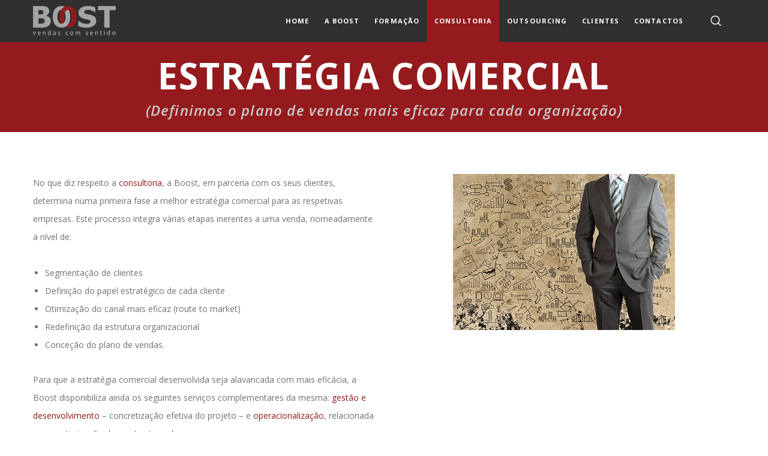

--- FILE ---
content_type: text/html; charset=utf-8
request_url: https://www.google.com/recaptcha/api2/anchor?ar=1&k=6Ld8apkUAAAAAPRGjqg_qKXrREhwGLn5VuL9BGOj&co=aHR0cHM6Ly93d3cuYm9vc3R2ZW5kYXMucHQ6NDQz&hl=en&v=PoyoqOPhxBO7pBk68S4YbpHZ&size=invisible&anchor-ms=20000&execute-ms=30000&cb=jhz3f527dx4d
body_size: 48806
content:
<!DOCTYPE HTML><html dir="ltr" lang="en"><head><meta http-equiv="Content-Type" content="text/html; charset=UTF-8">
<meta http-equiv="X-UA-Compatible" content="IE=edge">
<title>reCAPTCHA</title>
<style type="text/css">
/* cyrillic-ext */
@font-face {
  font-family: 'Roboto';
  font-style: normal;
  font-weight: 400;
  font-stretch: 100%;
  src: url(//fonts.gstatic.com/s/roboto/v48/KFO7CnqEu92Fr1ME7kSn66aGLdTylUAMa3GUBHMdazTgWw.woff2) format('woff2');
  unicode-range: U+0460-052F, U+1C80-1C8A, U+20B4, U+2DE0-2DFF, U+A640-A69F, U+FE2E-FE2F;
}
/* cyrillic */
@font-face {
  font-family: 'Roboto';
  font-style: normal;
  font-weight: 400;
  font-stretch: 100%;
  src: url(//fonts.gstatic.com/s/roboto/v48/KFO7CnqEu92Fr1ME7kSn66aGLdTylUAMa3iUBHMdazTgWw.woff2) format('woff2');
  unicode-range: U+0301, U+0400-045F, U+0490-0491, U+04B0-04B1, U+2116;
}
/* greek-ext */
@font-face {
  font-family: 'Roboto';
  font-style: normal;
  font-weight: 400;
  font-stretch: 100%;
  src: url(//fonts.gstatic.com/s/roboto/v48/KFO7CnqEu92Fr1ME7kSn66aGLdTylUAMa3CUBHMdazTgWw.woff2) format('woff2');
  unicode-range: U+1F00-1FFF;
}
/* greek */
@font-face {
  font-family: 'Roboto';
  font-style: normal;
  font-weight: 400;
  font-stretch: 100%;
  src: url(//fonts.gstatic.com/s/roboto/v48/KFO7CnqEu92Fr1ME7kSn66aGLdTylUAMa3-UBHMdazTgWw.woff2) format('woff2');
  unicode-range: U+0370-0377, U+037A-037F, U+0384-038A, U+038C, U+038E-03A1, U+03A3-03FF;
}
/* math */
@font-face {
  font-family: 'Roboto';
  font-style: normal;
  font-weight: 400;
  font-stretch: 100%;
  src: url(//fonts.gstatic.com/s/roboto/v48/KFO7CnqEu92Fr1ME7kSn66aGLdTylUAMawCUBHMdazTgWw.woff2) format('woff2');
  unicode-range: U+0302-0303, U+0305, U+0307-0308, U+0310, U+0312, U+0315, U+031A, U+0326-0327, U+032C, U+032F-0330, U+0332-0333, U+0338, U+033A, U+0346, U+034D, U+0391-03A1, U+03A3-03A9, U+03B1-03C9, U+03D1, U+03D5-03D6, U+03F0-03F1, U+03F4-03F5, U+2016-2017, U+2034-2038, U+203C, U+2040, U+2043, U+2047, U+2050, U+2057, U+205F, U+2070-2071, U+2074-208E, U+2090-209C, U+20D0-20DC, U+20E1, U+20E5-20EF, U+2100-2112, U+2114-2115, U+2117-2121, U+2123-214F, U+2190, U+2192, U+2194-21AE, U+21B0-21E5, U+21F1-21F2, U+21F4-2211, U+2213-2214, U+2216-22FF, U+2308-230B, U+2310, U+2319, U+231C-2321, U+2336-237A, U+237C, U+2395, U+239B-23B7, U+23D0, U+23DC-23E1, U+2474-2475, U+25AF, U+25B3, U+25B7, U+25BD, U+25C1, U+25CA, U+25CC, U+25FB, U+266D-266F, U+27C0-27FF, U+2900-2AFF, U+2B0E-2B11, U+2B30-2B4C, U+2BFE, U+3030, U+FF5B, U+FF5D, U+1D400-1D7FF, U+1EE00-1EEFF;
}
/* symbols */
@font-face {
  font-family: 'Roboto';
  font-style: normal;
  font-weight: 400;
  font-stretch: 100%;
  src: url(//fonts.gstatic.com/s/roboto/v48/KFO7CnqEu92Fr1ME7kSn66aGLdTylUAMaxKUBHMdazTgWw.woff2) format('woff2');
  unicode-range: U+0001-000C, U+000E-001F, U+007F-009F, U+20DD-20E0, U+20E2-20E4, U+2150-218F, U+2190, U+2192, U+2194-2199, U+21AF, U+21E6-21F0, U+21F3, U+2218-2219, U+2299, U+22C4-22C6, U+2300-243F, U+2440-244A, U+2460-24FF, U+25A0-27BF, U+2800-28FF, U+2921-2922, U+2981, U+29BF, U+29EB, U+2B00-2BFF, U+4DC0-4DFF, U+FFF9-FFFB, U+10140-1018E, U+10190-1019C, U+101A0, U+101D0-101FD, U+102E0-102FB, U+10E60-10E7E, U+1D2C0-1D2D3, U+1D2E0-1D37F, U+1F000-1F0FF, U+1F100-1F1AD, U+1F1E6-1F1FF, U+1F30D-1F30F, U+1F315, U+1F31C, U+1F31E, U+1F320-1F32C, U+1F336, U+1F378, U+1F37D, U+1F382, U+1F393-1F39F, U+1F3A7-1F3A8, U+1F3AC-1F3AF, U+1F3C2, U+1F3C4-1F3C6, U+1F3CA-1F3CE, U+1F3D4-1F3E0, U+1F3ED, U+1F3F1-1F3F3, U+1F3F5-1F3F7, U+1F408, U+1F415, U+1F41F, U+1F426, U+1F43F, U+1F441-1F442, U+1F444, U+1F446-1F449, U+1F44C-1F44E, U+1F453, U+1F46A, U+1F47D, U+1F4A3, U+1F4B0, U+1F4B3, U+1F4B9, U+1F4BB, U+1F4BF, U+1F4C8-1F4CB, U+1F4D6, U+1F4DA, U+1F4DF, U+1F4E3-1F4E6, U+1F4EA-1F4ED, U+1F4F7, U+1F4F9-1F4FB, U+1F4FD-1F4FE, U+1F503, U+1F507-1F50B, U+1F50D, U+1F512-1F513, U+1F53E-1F54A, U+1F54F-1F5FA, U+1F610, U+1F650-1F67F, U+1F687, U+1F68D, U+1F691, U+1F694, U+1F698, U+1F6AD, U+1F6B2, U+1F6B9-1F6BA, U+1F6BC, U+1F6C6-1F6CF, U+1F6D3-1F6D7, U+1F6E0-1F6EA, U+1F6F0-1F6F3, U+1F6F7-1F6FC, U+1F700-1F7FF, U+1F800-1F80B, U+1F810-1F847, U+1F850-1F859, U+1F860-1F887, U+1F890-1F8AD, U+1F8B0-1F8BB, U+1F8C0-1F8C1, U+1F900-1F90B, U+1F93B, U+1F946, U+1F984, U+1F996, U+1F9E9, U+1FA00-1FA6F, U+1FA70-1FA7C, U+1FA80-1FA89, U+1FA8F-1FAC6, U+1FACE-1FADC, U+1FADF-1FAE9, U+1FAF0-1FAF8, U+1FB00-1FBFF;
}
/* vietnamese */
@font-face {
  font-family: 'Roboto';
  font-style: normal;
  font-weight: 400;
  font-stretch: 100%;
  src: url(//fonts.gstatic.com/s/roboto/v48/KFO7CnqEu92Fr1ME7kSn66aGLdTylUAMa3OUBHMdazTgWw.woff2) format('woff2');
  unicode-range: U+0102-0103, U+0110-0111, U+0128-0129, U+0168-0169, U+01A0-01A1, U+01AF-01B0, U+0300-0301, U+0303-0304, U+0308-0309, U+0323, U+0329, U+1EA0-1EF9, U+20AB;
}
/* latin-ext */
@font-face {
  font-family: 'Roboto';
  font-style: normal;
  font-weight: 400;
  font-stretch: 100%;
  src: url(//fonts.gstatic.com/s/roboto/v48/KFO7CnqEu92Fr1ME7kSn66aGLdTylUAMa3KUBHMdazTgWw.woff2) format('woff2');
  unicode-range: U+0100-02BA, U+02BD-02C5, U+02C7-02CC, U+02CE-02D7, U+02DD-02FF, U+0304, U+0308, U+0329, U+1D00-1DBF, U+1E00-1E9F, U+1EF2-1EFF, U+2020, U+20A0-20AB, U+20AD-20C0, U+2113, U+2C60-2C7F, U+A720-A7FF;
}
/* latin */
@font-face {
  font-family: 'Roboto';
  font-style: normal;
  font-weight: 400;
  font-stretch: 100%;
  src: url(//fonts.gstatic.com/s/roboto/v48/KFO7CnqEu92Fr1ME7kSn66aGLdTylUAMa3yUBHMdazQ.woff2) format('woff2');
  unicode-range: U+0000-00FF, U+0131, U+0152-0153, U+02BB-02BC, U+02C6, U+02DA, U+02DC, U+0304, U+0308, U+0329, U+2000-206F, U+20AC, U+2122, U+2191, U+2193, U+2212, U+2215, U+FEFF, U+FFFD;
}
/* cyrillic-ext */
@font-face {
  font-family: 'Roboto';
  font-style: normal;
  font-weight: 500;
  font-stretch: 100%;
  src: url(//fonts.gstatic.com/s/roboto/v48/KFO7CnqEu92Fr1ME7kSn66aGLdTylUAMa3GUBHMdazTgWw.woff2) format('woff2');
  unicode-range: U+0460-052F, U+1C80-1C8A, U+20B4, U+2DE0-2DFF, U+A640-A69F, U+FE2E-FE2F;
}
/* cyrillic */
@font-face {
  font-family: 'Roboto';
  font-style: normal;
  font-weight: 500;
  font-stretch: 100%;
  src: url(//fonts.gstatic.com/s/roboto/v48/KFO7CnqEu92Fr1ME7kSn66aGLdTylUAMa3iUBHMdazTgWw.woff2) format('woff2');
  unicode-range: U+0301, U+0400-045F, U+0490-0491, U+04B0-04B1, U+2116;
}
/* greek-ext */
@font-face {
  font-family: 'Roboto';
  font-style: normal;
  font-weight: 500;
  font-stretch: 100%;
  src: url(//fonts.gstatic.com/s/roboto/v48/KFO7CnqEu92Fr1ME7kSn66aGLdTylUAMa3CUBHMdazTgWw.woff2) format('woff2');
  unicode-range: U+1F00-1FFF;
}
/* greek */
@font-face {
  font-family: 'Roboto';
  font-style: normal;
  font-weight: 500;
  font-stretch: 100%;
  src: url(//fonts.gstatic.com/s/roboto/v48/KFO7CnqEu92Fr1ME7kSn66aGLdTylUAMa3-UBHMdazTgWw.woff2) format('woff2');
  unicode-range: U+0370-0377, U+037A-037F, U+0384-038A, U+038C, U+038E-03A1, U+03A3-03FF;
}
/* math */
@font-face {
  font-family: 'Roboto';
  font-style: normal;
  font-weight: 500;
  font-stretch: 100%;
  src: url(//fonts.gstatic.com/s/roboto/v48/KFO7CnqEu92Fr1ME7kSn66aGLdTylUAMawCUBHMdazTgWw.woff2) format('woff2');
  unicode-range: U+0302-0303, U+0305, U+0307-0308, U+0310, U+0312, U+0315, U+031A, U+0326-0327, U+032C, U+032F-0330, U+0332-0333, U+0338, U+033A, U+0346, U+034D, U+0391-03A1, U+03A3-03A9, U+03B1-03C9, U+03D1, U+03D5-03D6, U+03F0-03F1, U+03F4-03F5, U+2016-2017, U+2034-2038, U+203C, U+2040, U+2043, U+2047, U+2050, U+2057, U+205F, U+2070-2071, U+2074-208E, U+2090-209C, U+20D0-20DC, U+20E1, U+20E5-20EF, U+2100-2112, U+2114-2115, U+2117-2121, U+2123-214F, U+2190, U+2192, U+2194-21AE, U+21B0-21E5, U+21F1-21F2, U+21F4-2211, U+2213-2214, U+2216-22FF, U+2308-230B, U+2310, U+2319, U+231C-2321, U+2336-237A, U+237C, U+2395, U+239B-23B7, U+23D0, U+23DC-23E1, U+2474-2475, U+25AF, U+25B3, U+25B7, U+25BD, U+25C1, U+25CA, U+25CC, U+25FB, U+266D-266F, U+27C0-27FF, U+2900-2AFF, U+2B0E-2B11, U+2B30-2B4C, U+2BFE, U+3030, U+FF5B, U+FF5D, U+1D400-1D7FF, U+1EE00-1EEFF;
}
/* symbols */
@font-face {
  font-family: 'Roboto';
  font-style: normal;
  font-weight: 500;
  font-stretch: 100%;
  src: url(//fonts.gstatic.com/s/roboto/v48/KFO7CnqEu92Fr1ME7kSn66aGLdTylUAMaxKUBHMdazTgWw.woff2) format('woff2');
  unicode-range: U+0001-000C, U+000E-001F, U+007F-009F, U+20DD-20E0, U+20E2-20E4, U+2150-218F, U+2190, U+2192, U+2194-2199, U+21AF, U+21E6-21F0, U+21F3, U+2218-2219, U+2299, U+22C4-22C6, U+2300-243F, U+2440-244A, U+2460-24FF, U+25A0-27BF, U+2800-28FF, U+2921-2922, U+2981, U+29BF, U+29EB, U+2B00-2BFF, U+4DC0-4DFF, U+FFF9-FFFB, U+10140-1018E, U+10190-1019C, U+101A0, U+101D0-101FD, U+102E0-102FB, U+10E60-10E7E, U+1D2C0-1D2D3, U+1D2E0-1D37F, U+1F000-1F0FF, U+1F100-1F1AD, U+1F1E6-1F1FF, U+1F30D-1F30F, U+1F315, U+1F31C, U+1F31E, U+1F320-1F32C, U+1F336, U+1F378, U+1F37D, U+1F382, U+1F393-1F39F, U+1F3A7-1F3A8, U+1F3AC-1F3AF, U+1F3C2, U+1F3C4-1F3C6, U+1F3CA-1F3CE, U+1F3D4-1F3E0, U+1F3ED, U+1F3F1-1F3F3, U+1F3F5-1F3F7, U+1F408, U+1F415, U+1F41F, U+1F426, U+1F43F, U+1F441-1F442, U+1F444, U+1F446-1F449, U+1F44C-1F44E, U+1F453, U+1F46A, U+1F47D, U+1F4A3, U+1F4B0, U+1F4B3, U+1F4B9, U+1F4BB, U+1F4BF, U+1F4C8-1F4CB, U+1F4D6, U+1F4DA, U+1F4DF, U+1F4E3-1F4E6, U+1F4EA-1F4ED, U+1F4F7, U+1F4F9-1F4FB, U+1F4FD-1F4FE, U+1F503, U+1F507-1F50B, U+1F50D, U+1F512-1F513, U+1F53E-1F54A, U+1F54F-1F5FA, U+1F610, U+1F650-1F67F, U+1F687, U+1F68D, U+1F691, U+1F694, U+1F698, U+1F6AD, U+1F6B2, U+1F6B9-1F6BA, U+1F6BC, U+1F6C6-1F6CF, U+1F6D3-1F6D7, U+1F6E0-1F6EA, U+1F6F0-1F6F3, U+1F6F7-1F6FC, U+1F700-1F7FF, U+1F800-1F80B, U+1F810-1F847, U+1F850-1F859, U+1F860-1F887, U+1F890-1F8AD, U+1F8B0-1F8BB, U+1F8C0-1F8C1, U+1F900-1F90B, U+1F93B, U+1F946, U+1F984, U+1F996, U+1F9E9, U+1FA00-1FA6F, U+1FA70-1FA7C, U+1FA80-1FA89, U+1FA8F-1FAC6, U+1FACE-1FADC, U+1FADF-1FAE9, U+1FAF0-1FAF8, U+1FB00-1FBFF;
}
/* vietnamese */
@font-face {
  font-family: 'Roboto';
  font-style: normal;
  font-weight: 500;
  font-stretch: 100%;
  src: url(//fonts.gstatic.com/s/roboto/v48/KFO7CnqEu92Fr1ME7kSn66aGLdTylUAMa3OUBHMdazTgWw.woff2) format('woff2');
  unicode-range: U+0102-0103, U+0110-0111, U+0128-0129, U+0168-0169, U+01A0-01A1, U+01AF-01B0, U+0300-0301, U+0303-0304, U+0308-0309, U+0323, U+0329, U+1EA0-1EF9, U+20AB;
}
/* latin-ext */
@font-face {
  font-family: 'Roboto';
  font-style: normal;
  font-weight: 500;
  font-stretch: 100%;
  src: url(//fonts.gstatic.com/s/roboto/v48/KFO7CnqEu92Fr1ME7kSn66aGLdTylUAMa3KUBHMdazTgWw.woff2) format('woff2');
  unicode-range: U+0100-02BA, U+02BD-02C5, U+02C7-02CC, U+02CE-02D7, U+02DD-02FF, U+0304, U+0308, U+0329, U+1D00-1DBF, U+1E00-1E9F, U+1EF2-1EFF, U+2020, U+20A0-20AB, U+20AD-20C0, U+2113, U+2C60-2C7F, U+A720-A7FF;
}
/* latin */
@font-face {
  font-family: 'Roboto';
  font-style: normal;
  font-weight: 500;
  font-stretch: 100%;
  src: url(//fonts.gstatic.com/s/roboto/v48/KFO7CnqEu92Fr1ME7kSn66aGLdTylUAMa3yUBHMdazQ.woff2) format('woff2');
  unicode-range: U+0000-00FF, U+0131, U+0152-0153, U+02BB-02BC, U+02C6, U+02DA, U+02DC, U+0304, U+0308, U+0329, U+2000-206F, U+20AC, U+2122, U+2191, U+2193, U+2212, U+2215, U+FEFF, U+FFFD;
}
/* cyrillic-ext */
@font-face {
  font-family: 'Roboto';
  font-style: normal;
  font-weight: 900;
  font-stretch: 100%;
  src: url(//fonts.gstatic.com/s/roboto/v48/KFO7CnqEu92Fr1ME7kSn66aGLdTylUAMa3GUBHMdazTgWw.woff2) format('woff2');
  unicode-range: U+0460-052F, U+1C80-1C8A, U+20B4, U+2DE0-2DFF, U+A640-A69F, U+FE2E-FE2F;
}
/* cyrillic */
@font-face {
  font-family: 'Roboto';
  font-style: normal;
  font-weight: 900;
  font-stretch: 100%;
  src: url(//fonts.gstatic.com/s/roboto/v48/KFO7CnqEu92Fr1ME7kSn66aGLdTylUAMa3iUBHMdazTgWw.woff2) format('woff2');
  unicode-range: U+0301, U+0400-045F, U+0490-0491, U+04B0-04B1, U+2116;
}
/* greek-ext */
@font-face {
  font-family: 'Roboto';
  font-style: normal;
  font-weight: 900;
  font-stretch: 100%;
  src: url(//fonts.gstatic.com/s/roboto/v48/KFO7CnqEu92Fr1ME7kSn66aGLdTylUAMa3CUBHMdazTgWw.woff2) format('woff2');
  unicode-range: U+1F00-1FFF;
}
/* greek */
@font-face {
  font-family: 'Roboto';
  font-style: normal;
  font-weight: 900;
  font-stretch: 100%;
  src: url(//fonts.gstatic.com/s/roboto/v48/KFO7CnqEu92Fr1ME7kSn66aGLdTylUAMa3-UBHMdazTgWw.woff2) format('woff2');
  unicode-range: U+0370-0377, U+037A-037F, U+0384-038A, U+038C, U+038E-03A1, U+03A3-03FF;
}
/* math */
@font-face {
  font-family: 'Roboto';
  font-style: normal;
  font-weight: 900;
  font-stretch: 100%;
  src: url(//fonts.gstatic.com/s/roboto/v48/KFO7CnqEu92Fr1ME7kSn66aGLdTylUAMawCUBHMdazTgWw.woff2) format('woff2');
  unicode-range: U+0302-0303, U+0305, U+0307-0308, U+0310, U+0312, U+0315, U+031A, U+0326-0327, U+032C, U+032F-0330, U+0332-0333, U+0338, U+033A, U+0346, U+034D, U+0391-03A1, U+03A3-03A9, U+03B1-03C9, U+03D1, U+03D5-03D6, U+03F0-03F1, U+03F4-03F5, U+2016-2017, U+2034-2038, U+203C, U+2040, U+2043, U+2047, U+2050, U+2057, U+205F, U+2070-2071, U+2074-208E, U+2090-209C, U+20D0-20DC, U+20E1, U+20E5-20EF, U+2100-2112, U+2114-2115, U+2117-2121, U+2123-214F, U+2190, U+2192, U+2194-21AE, U+21B0-21E5, U+21F1-21F2, U+21F4-2211, U+2213-2214, U+2216-22FF, U+2308-230B, U+2310, U+2319, U+231C-2321, U+2336-237A, U+237C, U+2395, U+239B-23B7, U+23D0, U+23DC-23E1, U+2474-2475, U+25AF, U+25B3, U+25B7, U+25BD, U+25C1, U+25CA, U+25CC, U+25FB, U+266D-266F, U+27C0-27FF, U+2900-2AFF, U+2B0E-2B11, U+2B30-2B4C, U+2BFE, U+3030, U+FF5B, U+FF5D, U+1D400-1D7FF, U+1EE00-1EEFF;
}
/* symbols */
@font-face {
  font-family: 'Roboto';
  font-style: normal;
  font-weight: 900;
  font-stretch: 100%;
  src: url(//fonts.gstatic.com/s/roboto/v48/KFO7CnqEu92Fr1ME7kSn66aGLdTylUAMaxKUBHMdazTgWw.woff2) format('woff2');
  unicode-range: U+0001-000C, U+000E-001F, U+007F-009F, U+20DD-20E0, U+20E2-20E4, U+2150-218F, U+2190, U+2192, U+2194-2199, U+21AF, U+21E6-21F0, U+21F3, U+2218-2219, U+2299, U+22C4-22C6, U+2300-243F, U+2440-244A, U+2460-24FF, U+25A0-27BF, U+2800-28FF, U+2921-2922, U+2981, U+29BF, U+29EB, U+2B00-2BFF, U+4DC0-4DFF, U+FFF9-FFFB, U+10140-1018E, U+10190-1019C, U+101A0, U+101D0-101FD, U+102E0-102FB, U+10E60-10E7E, U+1D2C0-1D2D3, U+1D2E0-1D37F, U+1F000-1F0FF, U+1F100-1F1AD, U+1F1E6-1F1FF, U+1F30D-1F30F, U+1F315, U+1F31C, U+1F31E, U+1F320-1F32C, U+1F336, U+1F378, U+1F37D, U+1F382, U+1F393-1F39F, U+1F3A7-1F3A8, U+1F3AC-1F3AF, U+1F3C2, U+1F3C4-1F3C6, U+1F3CA-1F3CE, U+1F3D4-1F3E0, U+1F3ED, U+1F3F1-1F3F3, U+1F3F5-1F3F7, U+1F408, U+1F415, U+1F41F, U+1F426, U+1F43F, U+1F441-1F442, U+1F444, U+1F446-1F449, U+1F44C-1F44E, U+1F453, U+1F46A, U+1F47D, U+1F4A3, U+1F4B0, U+1F4B3, U+1F4B9, U+1F4BB, U+1F4BF, U+1F4C8-1F4CB, U+1F4D6, U+1F4DA, U+1F4DF, U+1F4E3-1F4E6, U+1F4EA-1F4ED, U+1F4F7, U+1F4F9-1F4FB, U+1F4FD-1F4FE, U+1F503, U+1F507-1F50B, U+1F50D, U+1F512-1F513, U+1F53E-1F54A, U+1F54F-1F5FA, U+1F610, U+1F650-1F67F, U+1F687, U+1F68D, U+1F691, U+1F694, U+1F698, U+1F6AD, U+1F6B2, U+1F6B9-1F6BA, U+1F6BC, U+1F6C6-1F6CF, U+1F6D3-1F6D7, U+1F6E0-1F6EA, U+1F6F0-1F6F3, U+1F6F7-1F6FC, U+1F700-1F7FF, U+1F800-1F80B, U+1F810-1F847, U+1F850-1F859, U+1F860-1F887, U+1F890-1F8AD, U+1F8B0-1F8BB, U+1F8C0-1F8C1, U+1F900-1F90B, U+1F93B, U+1F946, U+1F984, U+1F996, U+1F9E9, U+1FA00-1FA6F, U+1FA70-1FA7C, U+1FA80-1FA89, U+1FA8F-1FAC6, U+1FACE-1FADC, U+1FADF-1FAE9, U+1FAF0-1FAF8, U+1FB00-1FBFF;
}
/* vietnamese */
@font-face {
  font-family: 'Roboto';
  font-style: normal;
  font-weight: 900;
  font-stretch: 100%;
  src: url(//fonts.gstatic.com/s/roboto/v48/KFO7CnqEu92Fr1ME7kSn66aGLdTylUAMa3OUBHMdazTgWw.woff2) format('woff2');
  unicode-range: U+0102-0103, U+0110-0111, U+0128-0129, U+0168-0169, U+01A0-01A1, U+01AF-01B0, U+0300-0301, U+0303-0304, U+0308-0309, U+0323, U+0329, U+1EA0-1EF9, U+20AB;
}
/* latin-ext */
@font-face {
  font-family: 'Roboto';
  font-style: normal;
  font-weight: 900;
  font-stretch: 100%;
  src: url(//fonts.gstatic.com/s/roboto/v48/KFO7CnqEu92Fr1ME7kSn66aGLdTylUAMa3KUBHMdazTgWw.woff2) format('woff2');
  unicode-range: U+0100-02BA, U+02BD-02C5, U+02C7-02CC, U+02CE-02D7, U+02DD-02FF, U+0304, U+0308, U+0329, U+1D00-1DBF, U+1E00-1E9F, U+1EF2-1EFF, U+2020, U+20A0-20AB, U+20AD-20C0, U+2113, U+2C60-2C7F, U+A720-A7FF;
}
/* latin */
@font-face {
  font-family: 'Roboto';
  font-style: normal;
  font-weight: 900;
  font-stretch: 100%;
  src: url(//fonts.gstatic.com/s/roboto/v48/KFO7CnqEu92Fr1ME7kSn66aGLdTylUAMa3yUBHMdazQ.woff2) format('woff2');
  unicode-range: U+0000-00FF, U+0131, U+0152-0153, U+02BB-02BC, U+02C6, U+02DA, U+02DC, U+0304, U+0308, U+0329, U+2000-206F, U+20AC, U+2122, U+2191, U+2193, U+2212, U+2215, U+FEFF, U+FFFD;
}

</style>
<link rel="stylesheet" type="text/css" href="https://www.gstatic.com/recaptcha/releases/PoyoqOPhxBO7pBk68S4YbpHZ/styles__ltr.css">
<script nonce="IogPJmSmr-Kv79S4ZzGJZg" type="text/javascript">window['__recaptcha_api'] = 'https://www.google.com/recaptcha/api2/';</script>
<script type="text/javascript" src="https://www.gstatic.com/recaptcha/releases/PoyoqOPhxBO7pBk68S4YbpHZ/recaptcha__en.js" nonce="IogPJmSmr-Kv79S4ZzGJZg">
      
    </script></head>
<body><div id="rc-anchor-alert" class="rc-anchor-alert"></div>
<input type="hidden" id="recaptcha-token" value="[base64]">
<script type="text/javascript" nonce="IogPJmSmr-Kv79S4ZzGJZg">
      recaptcha.anchor.Main.init("[\x22ainput\x22,[\x22bgdata\x22,\x22\x22,\[base64]/[base64]/[base64]/[base64]/[base64]/UltsKytdPUU6KEU8MjA0OD9SW2wrK109RT4+NnwxOTI6KChFJjY0NTEyKT09NTUyOTYmJk0rMTxjLmxlbmd0aCYmKGMuY2hhckNvZGVBdChNKzEpJjY0NTEyKT09NTYzMjA/[base64]/[base64]/[base64]/[base64]/[base64]/[base64]/[base64]\x22,\[base64]\\u003d\\u003d\x22,\x22wooAbMKdYcKzMTDDlGDDmsKvPcOGa8O6XMK6UnFDw5A2wosEw7JFcsO+w53CqU3DosO5w4PCn8KHw7DCi8KMw43CjMOgw7/[base64]/wpXDgMKGw7rDjMKgwpfCpD/CnBrCu0l/MHDDjyvClDLCiMOlIcKNfVIvG0vChMOYO1nDtsOuw4HDqMOlDRgPwqfDhTbDh8K8w75qw7AqBsKsOsKkYMKMLzfDkknCrMOqNGJLw7d5woJOwoXDqnApfkc8DcOrw6FkdDHCjcKjcMKmF8Kbw4Bfw6PDigfCmknCqSXDgMKFKcKsGXpcCCxKRsK1CMOwJsOHJ2Q/w6XCtn/Dq8OsQsKFwpvCkcOzwrpaWsK8wo3ChRzCtMKBwoDCoRV7wpl0w6jCrsKMw6DCim3Dqw84wrvCnMKAw4IMwqXDiy0ewo3Cr2xJNcOVLMOnw61+w6lmw7TCmMOKECF2w6xfw5fCmX7DkHDDq1HDk0Uuw5lyT8K2QW/DuwoCdVoKWcKEwrzCog5lw4vDisO7w5zDqXFHNX8ew7zDoknDn0UvCRRfTsK9woYEesOiw47DhAswHMOQwrvCpcKic8OfOsOzwphKYsOsHRgJcsOyw7XCv8KLwrFrw7gBX37CszbDv8KAw4/DrcOhIyFRYWo6OVXDjXLCpi/[base64]/DoSrCrcKvW2FLwpTCgCzCtmTCtDBMFsKUSMO7J17Dt8KjwobDusKqXzbCgWUHBcOVG8O4wopiw7zCuMO2LMKzw5vCkzPCsjvChHEBacKKSyMLw6/ChQx4dcOmwrbCtXzDrSwrwq1qwq0YCVHCpnLDp1HDri/[base64]/Dmw3DgE/[base64]/W8K6w7NIwq1xDCtkw4nDmsOIPMOYaMK3w59uwo3DrDzDlMKkF2vDsSjCmsKjw6JvM2fDlWsew7w8wrU/K0rDt8Omw615CVrChMOlYDjDnmQ4wrHChXjCh07DvFEAwpzDpVHDjCN6KEREw4DCtAPClsKOayNIacOtLUvCp8Orwq/DgmvCiMKKZTRZw4Zjw4R3cSzDuQ3DucKPw788w6/[base64]/DjMO5w5bDtMKoeQHCpcKkOQfCmFAnVMOqwq3Di8Kyw7glEXJ/[base64]/w7BGPW3Cp8K5w5HDvcO6YcOkPMOZwpxtw5grfyrDlcKGwo3CpAU4X0rCnMOIU8KOw7p1wq3ChRVAHsO+bMK2fm/Cvk4kMHrDpXXDj8KkwoQRRMK2RsK/w691F8KOA8K4w6bCj0DCjsOsw4k0WcOxbRkLOMODw4vCksONw7TDhHF4w6pZwpPCqSIiGDVHw6XCtw7DuAw3RDtVNDZxw5LDkAJxLSdWesKEw7ohwqbCrcO8Q8Kww7tuZ8KDOsKSKXt7w4HDuivDksKcwp3CpnvDgQzDoWsoTgcBXSIjUcK/[base64]/YxBJdm9wwrvDg2AeCzzCq3tJwqjCv8O8w7FJPsOYwpnDqGgcBcKuOBHCjVPCt2sfwrLChMKoHz5nw6HClDXCkMKLYMKzwoUpw6Y4w5oCDMOdJ8KnwozCrcKQPwZMw7zDj8Kiw5MULsOEw6bCrALCh8OQwroRw4/DrcOOwpfCoMKEw6PDg8Kyw699w4nDssOGcjxhR8KewrzCl8Kxw7FUZRkNwoglWW3ChHPDr8OWworDsMKef8KtERbDpH1wwrE1w5UDwrXCt2TDu8KiRD3Du17DisKmwqnDrhzDqG3CkMOawpllDQjCt00ywpdEw6xKw5BCKsOgDAJJw7nCncKOw7nDrznCjB/CjT3CinzCmCt+X8OAEFlMB8KZwq7DkggKw63CuAPDuMKIMsKYD3DDv8KNw4jCtQ/DogEPw7LClzoOVnpgwq9OMsO8GcK8w4jCoWDChmHCrsKSU8KeFiJeaDoqw77DhcKxw7HCuF9ufhbDsz4MDsO5Zx5tIzTDiVvDgQErwrR6wqgwZMKvwpI3w4kewpFdcsOhfTI9AjXCsg/CtxsIBCY1cUHDrsKsw5tow4XCksOzwohowq3DpMK/Ci1AwqXCpDLCo0tSUcKJIcK5wqDCjMOTwp/[base64]/Dp8OSwqjDsibCuMOzacKrwqHCoMO0XMKfEsK3SSbCo8Ose07DoMOyGcOlczzCisObZ8OawohWUcKbw6HCrn1qwoceSx0nwrbDq03DkMOnwrPDosKpOwR0wr7DvMOdwo/CrlnCoDAewpdvTMOHQsO4wojCjcKmwpvCiX3CmMK5bcKyCcKvwrnDgktBc1pbS8KGNMKkPsKswrvCoMORw5ccw4Jxw7TCsSMcwpbCqG/CmmbDmmrCvWo7w5HDq8KgFcKUwo9DQzkDw4bCgMKhaQrDgH1KwpI/wrN8McKUJE03fsKQH0nDszBjwp0mwovDnsOXfcOFOMO8w7pow7XCtMKiWMKmTcKMRsKpLXQvwr3CpcKcBy7Ck2PDuMKrd1ozdgc8IV/CgsOnPMOIwoR2GMK4wpgYHn/CvSjCokrCh1jCmcOrTTHDlsKeHcKNw4M1R8KiCgLCtcOOFC48VsKMCy8qw6hEVsKCUQzDlsKkwoDCk0RIR8KdQDMTw7AIwrXCqMOVC8KqcMOPw6J8wrDDksKYwqHDmVsaDcOYwqRDwrPDhGEzw6XDuxTCq8OBwq4awpTDlyfDkTpHw75TVMKhw57Cvk/ClsKGwqTDtcKIwqoRVsOlwqcQSMKeD8KNWcOUwpLDtS58wrVWYHIbIk4CZS7DtsKUKSDDjMO6d8Opw6PDnRPDl8K1Lg4kBMK6SjoMbcOqGR3DrysWHsKQw5XCk8KVPEXDqn/[base64]/MsKRwprDqhHCszXCmSQNFMKCw6dwBBPCjcObw5jCpSfCksOMw6vDklpvKnvDgQLDg8KpwrtUw4XChFlUwprCuGUmw4zDhWU8EcK9RMOhBsKpwo1Zw5XDmMOTdlrCkAvDnx7Cm0LDlWDDvWfDvy/CmMKxAMKgE8K2M8ORUnjClV9Jw6vCuXEpNloELhvDhULCkwfCicK3clo9wqJUw6lGw53Cs8KGSV0ywq/CvcK0wo/[base64]/wpHCmyUBwpZaV8KvLMKzw49pw4hfVsO2bMKYV8OJFMKBw6caA2rCl1rDs8OGwrjDpMOzQMK4w7XDt8KUw49xL8K3DsObw688wpx6w4tGwoRVwqHDiMKuw7vDvUt6R8KbA8KHw6dCwpHCnMKNwo8+SgV3w5rDin5OAgLCu0UKSsKlw6R7wrfCvQx5wo/DszHDscOww4/DpsOEwozCtsKdwrJmesK2LxnCoMKRBcKbe8OfwpQmw6/DgTQKwrjDk1New7HDllVSUwnDmmfCocKIwoTDicOqw5lMOCtSw7PCgMKse8ORw7ZHwqbClsOPw4nDqcKxHMKhw7jCsmlzw5IKfDQ6wqAOXMOQUxpUw7k/[base64]/CvsKsPcKdEBfDq3/Co8O7w74NYU/[base64]/DgjzDjsOpw6rCsX/DrcK3J3nChcKsOsKmNMOXw47DpyZaL8OmwrjDmsOcHsOWwrtWwoHCsRR/w58VN8Ohwq/CisO2H8OtYkzDgmoWKWFxaX3DmD/CicK7PnYzwrvCiXFPw6fCssKTw5fCh8KuGkrDtnfDnQbDlDFMNsO1OwgiwqLCiMOfU8OVB0AVScKkwqQxw4HDg8KeacKgalfDnTHCuMKYGcKvHMKRw7Y+w7/CshF/W8Kfw4ZPwpw9wqoEwodhw7MfwrvDhsO1WW7Dr2J/Ti3ClVLCnxoZVT83wrAuw6rCjsOFwpUtSMKQaVZiFMKSEcKsesKwwptuwrVZQMOBJnluwpfCvcOYwp7DsBhQXUXCszx8YMKlZnHDlXfCqH/[base64]/[base64]/w7/DksKAw4LCsMOaAUs3O8OowrFaw4vDnHd+SzrDuBY0F8Orw57DtMKFw5QRSsODCMOARMOFw4TDvyMTNsOiw5XCrwTDlcOVHQN1wo3CsjEnRMK0I0fCscK/wpsowoxPwoLDhR5Rw4vDvcOCw5LDh0VuwrvDpcOZCUZDw53Cv8KMWMOEwq1IOWBow5EgwpDDi3FAwqfCuiN5VC/DriHCpRvDhcKXLMO0wphyWS3CjQHDkD/CmRHDi3AUwoxzwoRlw57CkCDDuiXCncO9YFLCrm/[base64]/wpTDgcO0woxYVMOtw4tZP8Otw5saw68kJDE1w7LCqMOuw7fCmMO/YcOtw7UCwovDqMOaw6pvw4YxwrfDs2g/RjTDqMKAf8KLw4saSMO5EMKfeDLDmMOIbFA8wqfCsMKwQ8KnDE3DuT3ClcKDYMK/EcOrWcOzwpAKwq7ClUFrw5wqVcO5woDDjsOycgM/w4/CnsOVU8KQfUZjwpdxUcOxwpR8M8K2MsOFwqc1w4/CgkQ0eMKbOcK6NGPDlsOwBsOJwqTCiiUJPFd4A0oGWgwvw7TDmXpdN8OvwpbDjsOIw7vCscOzdcOmw5zDp8KowoLCrgpsW8KkbzjDm8KMw6UGw4rCp8O0LsKEOgLCmQrDgDZiw6LClcKVw6VFKHc/PMOABl3CtsO+wq3Du3pqYMOsZQrDp1gZw4/CmcKibzrDv3RHwpXClA7Cmy4IeU7CiwoqGgMVPMKLw6XCgijDlsKSXFUGwqJ8w4TCuFYLL8KDIyDDhwQaw4/CngcBBcOmw73CmgZjTzLCqcK+RzEUdDnDo3xcwqAIwo4eR3N+w4wfZsO6S8KpHjo8VgMLwpbDvcKyQnPDpzwnbCTCv0ltQMK/OMOHw41pA1Fpw4wjw4rCgj3Ci8K+wq98MGjDjMKEDFHCjRktw6ZcFDRsFHwCwpjDhMOdw6LCssKVw6fDkFzCm0YXNsO7woVOVMKRLB7Ch05bwrjCncOOwqvDncOIw7LDoArCux7Dq8OKwrF0wrvDnMOTcGpAcsOEwp3DglzDmWLDiD/Cv8KtJAlBGXA5eVVsw5Akw6psw7bCqcKfwoxvw5zDqGTCoWLDvRAYKcK3VjAAAcOeDsK2w5DDsMK6LhQBwqLDtsOIwrdFw5jCtsK8YTfCo8KNaibCn3wzwrlWGMKDXBVnw7Qaw4ofwrTComzDmSVVwr/DqsK2w4oRU8OrwpPDhcOFw6bDt0XCjjxWVzXCvsOofQ9owrtcwqFtw7LDpBBaO8KWUGE/ZXvChMK1wrPCtkkQwoogC2UlHBxCw5tfJixjw5NNw7UaXBZqwp3Dp8KIw5/CrsKiwo1MNsOgwrrCm8KbOCDDtFnCgMOBKsOJPsOlw7bDj8K4dCpxTHHCvnogKsOgV8KAS24hT3dKw6lCwrnCrsKtezc/CcK7wqXDhsOYdMOlwprDgMKVHU7Dk0pqw6tXCm5/w5dTwqbDoMK4UcK/UzsMacKywrghT3d/YGTDgsOmw44Pw47DklnDuVFCLlR9wodOwp/DrMOhwo8SwoXCrhLCocO3LsOjw5HDlsOtAyzDuQfDucKwwrIud1Ayw6obwopWw7fCqn7DtA8pHsOebQJDwqjCghHCu8OZNsOjIsOfAcKgw7fCmMKSw7JFEzVXw6/CtcO2wq3Dt8KHw64IQMKLVsO5w59EwoLDuV3CoMKfw5zCiEHDlk1VGCXDlMKqw78jw4nDo0bCoMO7csKJFMKjw5DDrsO7woAlwpzCvRbCtcK7w6LCrlfCnsOgMcK/PcOEVzzClcKoUcKrfExRwr5Dw7XDh3LDksOZw6hzwrIRAEV0w6DCuMOHw6HDksOvwrrDtMKDwrUCwodJY8KBTsORwq3Cj8K4w7XDtsKrwokDw57DiCpVf1koW8ONw6Y3w5bDr0/[base64]/Ch8OcUMOowpzCnF/Dr3fCv8KICcKYOQ45w6bDk8KVwqjCpUhiw4nCpMOqw7EdNcOHI8OZGsObXzN+bMO/w6XClAg7ZMOMRkU3UD/ClVHDu8K1Dkxuw6LCvEt5wrw6Ky7Ds38wwpnDvxjCiFY5VHFPw7zCoV5UXcOSwpYNwo/CowEvw6TDgSAtdsOBd8OMF8OuJsO2RWPDqgRvw5nDhDrDrw1NYsKMw7Mnwr3DvsONd8OJADjDl8OTa8OwfMKPw5fDi8K1Hz58fcO3w6LCp0TCmCEKwpAWF8Klw5jChcKzFRAxKsO5w6LDti4UfsKgw7TCrwPDt8Onwo5DUVN+wpfDnlnCicOLw5oGwoTDsMK8wo/CkXBfem7CpMK6AMK/wrLCrcKJwp4ww5jCi8KxMnTDmMKecx/[base64]/wrjCgWQrwohfw5zChsOPOcKHw5JvwrXDtxbCgyA/[base64]/OcK9woFmHTtSL2ZVKUc+FcKiAHHCnxzCihMTwr9vwp/CjMKsEGoLwodddcOtw7nClcKUw77DkcOZw53CjcKoJcOzwqBrwoXChnTCmMKkdcOVAsO+CwDCgm5qw7sTKcO/wq7Dvm5CwqYaYsKTDgDDicOkw4NNwqnDmEQZw7jClGRjw4zDgTcNwpsbw4ZuOk/CocO6LMOBw6krwrHCn8O+w6bCoEnDsMKpTsKjw5/DisOcfsODwqjDqUvDvMOTHHfCv3sMVMO9wp/[base64]/[base64]/DsC9uwr05wojCscK0TFMVwqvDjjpKw7HDgFXCnU4MZFPCosKjw57CsBNTw7rDksKTHBpcw47DiXEjwrbCnghaw4XCl8OTWMKXw6IRw7Vye8OdBjvDisK9ecKrbA3Dv11CHGpaOknDkGlgAivDi8OCDFQgw5hewpoYAFQqIcOTwqnCqmfCmcO/fDzCisKqJFdKwopgwpJBfMKTPMOUwpkRw5jCt8OOw74vwrlVwpcTOSHDoVjDqMKSAmFHw7rCsB7CqcKxwrY5DcOhw4vCvX8EdsK0PErCjsOxUMOLwr4KwqN2w51YwpsCe8O9YS86wrJJw4DCksOtTGssw6/[base64]/DoXTCkC7DucOHw4TCryMPCXPCg1pow6PCscKdR2B4EErDgkgBbMKcw4nCjkjChVzCv8Ofwp7DgWHCvkjDh8OzwqbDrsKcc8ORwp1lMWkIfX/CqF/Dp2B/w7fCvcOvd1hlTsO2wrvDoWDCrSB2wrnDumx9aMOFLgrCphfDiMOBNsOQL2rDmsOpWsOAJ8KNw4XCtwU/VyrDi08Pw7hxwqvDpcKlasKdLcOON8OMw4nCisOXwqonwrBWw5PDnzPCiwgzJVJPw7dMw6rDij9RaE4IDj9IwqMVZ1pSUcOAw5bChH3CoEBTSsOqw6YnwoQSw6PDn8K2wppJFzXDocK1VQvCikVQw5tWwoTCmcO7ZMKpw6cqwr3DtEwQB8K5w7/DjlnDoyLCu8KSw7lFwppUC3QfwqvCrcOmwqDCsFgvwozDrsKKwqdcRkVAwpjDmjbCswhSw6PDkiLDjz9fw47DmwDCjX4Lw7jCgzHCmcOYNcOqfsKWwqnDsD/CkMOAO8OyfndTwqnDm1XDnsKdwpLDqcOeUMOVwojCulh9FsKBw6fCpMKiXcOxw5jCrsOdAcKiwpxWw5skRxgaccORPcO1wrlrwoYcwrx+S2dpBHvDiDTDpMKvwpYbw7kKwpzDhE5YPl/CjFxrGcO2DlVEWsK0HcKgwrrCmMONw5nDs04MYsKCwovDo8OLRRbCgRYywpnDncOSBcOVKV4Sw7TDgA0EADQrw74DwrEgFsKFFMKYAGfDmsKSVW/Dk8OYDm3Du8ONFCBmNBwkR8KhwponKnFOwqp/Nw7CkF0eLDpkUH8WYDvDqMOdw7vCssONcMOjJmjCvR3DvMK/[base64]/Cg1FmJ8Okw6ZqGEwmwpbDpcKbPkfDnGksUSBZUsKcW8KOwqvDpMOCw4YnOcOnwoTDjMOOwrQRJWIUXcKTw6VpRcO9JyfDpETDjkJKRMOkw6HCnQ07VjojwonChxoFwo7DsioDQmYQKsO2WSxow6DCqG/CvMKQecKjw5XCu0xkwp1MIl8WVhzChcOjw6xZwqzDvMOZN0x7V8KPchvCim7Dv8KSV0hSCkfDnMKkYTpNewMjw5Yxw4DDjRzDoMOWV8O+S0fDk8OFKW3DqcOdBhcZw6vDpALDgcOCw5HDssKAwqcdw4/[base64]/CmMK4wovDuBrCrnnDmcOZSMKrw6nCoMK6A8KSw6TCtwhbwqVKOcKLw61Twqh1wpXDt8KONMKvw6c0wpsEWy3Dk8O5woDCjh8BworDusKGEcOSwqsiwobDgC3DlsKpw5LDv8OBLhLDgSTDvcORw58Xwp7Dl8Kawrllw781On/DvV/[base64]/[base64]/DuV9SUsOvwrjCqcORViUxwooIw57DpwLDgEkCw5U5asOHMj9uw4/[base64]/XMK0DlPCocOuKcKzwp3Dm8Olwo4BbVjCtlLDtgsLwp0ww7LCjcKRQELDpcOMLkXDmMOCacKnWn7Ciwdhw5pIwoDCviIASsOKCDUFwrcgYMKkwr3DlRrCvWLDqybCqcKRwp/[base64]/CjsOcwobCsMOFHn5xwpvDosKYa2vCtsKkw69xwooSJsKXP8KJeMO1w5BJHMOiwq1Pw4/Dsl5dESkwD8Ohw4NPHsOPYSQMaEZhU8OyX8O9wpAPw7sLwrFNZcOeLcKOfcOOa17Cug9gw49aw7fChMKVDT4Ub8OlwoAoKUfDhlbCoCrDkwRcaADCtiY9d8O4McKKYU3DhcKbwp/CkhrDtMOsw4U5KSR7w4JFw77CgEsLw4zDgkVTUjnDosK1LzRdw4NAwrknw4HCpAJnwqbDn8KpIwctHgAFwqEDwpDDpB0wR8OGYyEswr/ChMOIXsONA3PChMOIQsK6wonDmMOXESt7JlQPw7jCgBMSwozCt8O0wrjCn8OPHTnDtXBzUkBFw7PDjsOxUwVhw7rClMOTQkokY8KTFR9Fw6I8wodGHcOIw4ZHwrzCnjbCmMOUL8OhXF8YJ340X8OFw44KacOLwpYawrcJXFxxwr/Dn21MwrLDhF/DocK4LMKYwpNLTcKCO8OxRsOswrDDpHRiwrrCmMOSw5kTw7DDj8OJw43CpF/Cl8Oiw605NQTDlcOYZhA4IcKfw6MZw4gyGyQYwpcLwpJJRC3DhRNCN8OMLcKoSsKtwp5Ew7EMwrjCn38pEzTDgnsvwrNRNwAOFcK/w4PDvBpNZFLChGDCvcOfNsK2w7DDhcOaQz82NCt/WS7DoFjCmFrDgzg/w5Bjw7d2w6ECCVs1fsK0IzhmwrceCRTCoMO0O0rClMKXbcKpNMOxwqrClcKEw4wSw49Fwpw0VcOIL8OmwrjDtMKIw6AbQ8O+w4JewrbDm8OMEcOlwpN0wpkoTVtMDBQJwqPCl8OpSsK/w5dRw7jDhsKDR8OFw7bCkmbCgnLDuEoKwrEKe8OKwozDvcKOw57DuDfDnx0LEMKBfAJhw6nDr8K2YsOGwphWw7xywpbDhHbDv8OEEsOTVVNVwqlHw7YGSXRCwot8w73CryQ1w5AGTcONwobDlcOlwqlla8OCEBRTwq8oWsOcw6/DhRrCskF8LBtpwookw7HDgcKEw4nDtcK5w7rDn8KRUMOswr/Dsno+PsK0YcKuwrd+w6LDvcOLOGjDocOvEgfDrMK4XsOQDn1sw6/CgyjDknvDpcK/w43CicKzWnxfAMKxw5BaexYmwqTDqCQzMsK/w6nChcKGGGDDqjRGZxPCmw7Dp8KUwrPCvx3Cr8Kww6nCt3TDkxfDhHoHQ8OAFWU/[base64]/CvibCkV8tMkzCjy3DsVXCsQzDiQUVKSdFLHTDnSouKk4mw5dJbcO/[base64]/DhxTDtXE3w5jDicO/wpnDny4lwroGZcOzA8Kxw7fCh8OubcKGSMOswozDqcKdDsOkJ8OqCsOtwpjCgMKow4AOw5PDsiAhw4Vnwr8Cw5c/wrvDqC3DjkPDp8OLwrLCuEEbwr3Dp8OlZ1hZwovDpGDCmHTDlWHDk39tw5Qjw508w5l/OiVuBlx4P8OxGcO+wpwGw57CiFFuJgsQw7rCt8OYFsOKQkMuwr3DvcK7w7PCgsOywpkIw4rDlcOAKMK6w73Ci8OBaw8/w5fCi23CngDCoE3CoE3Cv3XDh1A8XDMaw59vwqTDg3R6wo/Cl8O+wrXDgcOawoNAw6wGSsK6woVVOQNyw54mZ8Odw7xfwohDPkRVwpUHQyPCgsOJAThawoPDtgbDvMK8wq/CuMOtwrPDhcK4FMOdW8KLw6sFAzF+Aw/CusKWSMOSYcKpHMKtwrTChzfChD7CknVSdlZ9O8KpRgnCjAnDinzCncOADcOzd8OowpQ0blDCusOUwpvDpMKcL8OpwrpIw6bDoEPDuSBGKSN6woDDhMOjw5/[base64]/Dp8KTcsKxdRBHAjk6woDChEDCp8OVwpHCm8O/d8KlKS3CnT4kwrrCp8OMw7TDosKALWnClwIKw43CjMOCw70rI2TDmnF2w45hw6bDkCZ4Y8O9RB/CqMK1wopjKFJwU8K7wqgnw6nCmMOLwr8xwrXDlwoWwrdKFMOlB8Opw4piwrXDhMKSwonCulBuHx3DjlZ7H8Ocw5XDnDgGD8O8SsKpw6fCrDhrG1jClcKwKx7DnCUdKcKfw5LCgcKgMEfDs13Ct8KaG8OLE0jDnMONHMOHwrjDmEdAw6/CrsKZb8KoV8KUwoXCuhAMTR3CjSvCkT9Nw7UJw6fCssKVBMKsWcOFwopNJHRWwoLCqcKnw6HCocOlwrR4ExpGIMOmDMOww7lhXQNhwo1Yw7nDusOqw5s+wrjDgk14w5bCjR4Uw6/Dm8O/[base64]/[base64]/DiQTDlV3DsjXCjMKvBGnDii3CjSXDoQBHwpEowo90wpTCijoVwojCp3Vdw5fDnRrCgWfCtQHDpsKyw6ouw7rDjsKtDB7CglXDmhVqMWDDqsO5wpTCocOYN8Kzw699wrrDqCQzw5vCjCN/fcKGw5jCpsKBFMKGwoU7woLDlcOncMKlwrDCrhvCmMOOe15nEQZ/w5nDtkfCgMOgw6NUw4/ClcO8w6HCk8KAwpZ3BmRjwpoMwqAuDiIVHMK1B3DDgBFXfMKAwoM5wrMIwrbDvR/DrcKlMgLCgsKGwphcwrgiRMKsw7rCt2QqI8KqwoB9NXfCigBbw4HDmRnCk8KDC8KlV8KfRsOswrUlwovCvMKzBMOcwpDCmsOxeENuwoYgwqvDp8Ofa8O5w7h/wrXChMOTwpkiegLCmsKCccKvJMOodzp4w4p7aVMCwrTDgsKGw7xkR8KuM8OaM8Kzwp/[base64]/w5HCucKxwonDhRXCmCDCsnLCq8K/wovDnwHCo8KqwrbClMKteUImwq4lw7VrVcKDcFfDjMKIQgfDkMKyJ07CkTLDtsKRJcK5Vngmw4nDqH4twqsLw7s2wqPCjgDDosOrCsKBw48pcB88dsOEe8KKfVnCrntaw48ZY2NIw63Ct8KceADCoHTDpcOAAU/Dn8O0aRdlHsKdw4rChAdSw5bDpMOaw7zCpXMoVcOvajYTbhs+w40qKXoER8Oow6MRJVJkXxLDuMKVw7HCgsK/w7ZUfTAKw5XCijjCuhHDm8OZwohnCsK/PVJfw51yFcKhwqE+OsOOw519wrPDjnTCtsOaCsOQf8KZHMKAUcKxQsK4wpwcGhLDoV/DgiFRwrJFwo0FI3h+OMKeJsOpOcOGa8OFQsKQw7TChEHCqMO9wrUWA8K+LMKjwp46LMK5b8OewojDmhI9wp4YfxnDnMKFSsOLDsOFwoFEwq/CpcK/LzhxeMKWcMOoecKAKgVANsK8w4LDmUzDkcOmwqtVKcKTAwQqSsOAwrLCpsOIQ8Khw74TMcOcw6kzflDDk0/DlcO8wrdkbsKrw7UbPQJ5woZmEcOCNcOWw7JBa8OsaBEiwp/Cu8KjwrlQw47Dn8KYLWHCmj/CkUcdfMKIw41pwoXCnVcyYlItP1p9w54fNh96GcOTAQs0MnfCpcKJD8Kxw4PDmcOyw6bCjSZ5L8OVwr7CgCMZJMO2w78BNVbDkiE+Sn8ww5/[base64]/[base64]/CrMK8wr0TZgPDiUVCwrV0ZjwICcKRRW5sTH3CsDF7ZX5cHkRQBVAYHUrDvjIgc8KVw4xswrTCkcORBsORw7o9w4IhLHzCnMKCwpEZIlLCpQo1w4bDtsKJScO+wrJZMsOXwr/DjsOkw53Djx7Cm8Obw45TdEzDoMKFM8OCHMKTYg0WAxFKJRbCrsKZwq/ChEHDr8OpwpMpW8O/wrNmF8K5csO+L8OaCkHCvmjDhsKzPFXDqMKVT0ZkXMKHODZYFsOtRDzCvcKSw6M2wo7Ck8Kxwrhow614wo/DvnDDtGfCqcOaG8KsBTLCh8KSERjCi8KxLMOzw68+w7NXRmAAw70pFQHCjcKew7/DvBllwo5ZdsKeZcKNB8Kkw489MH5Lwq3DpcKsC8K1w7/CjMODcm5mYMKSw7/DtsK1w7HCvMKEN0TDjcO5wq/[base64]/CgUJ2P8O8w5d2w4TCqcONV8OmJSPDvFNtwrbCrsKmW15Awp/Ck2YVw6rCq1jDsMKzwqg8D8K0wo0aasOtKhrDjTJRwphLwqYswqHCkyzDjcKwJUzCmzXDiQbDkyjChFtZwrIib2/ComLCv20MJsK8w6rDtcKCFVrDj2JFw5fCicOMwqxaDlLDt8KLRcKTO8Ovwq1mLh/CjMKoYjDDksKtCXd4VcK3w7XCjw7CrcKhw7jCtgfCpjsuw5bDsMKUYcKGw5rCisKgw5HCmWLDjFwZD8KBETzCrz3Dj20iLsKhAgkNw41QHBlFBcOgw5bCi8K6I8Opw57DuXpHwqwywo/DlTLDicKcw5lfwqPDr0jCkDDDvW9JUMOLDFXCljHDsTDCiMO6w7o2w5TCn8OQLX3DlzVew5YSVMKHPRjDomJibzfDsMKIfHpmwotQw5tjwo0HwqZqYMKMV8OEw6pZw5cUC8KxL8KGw6gIwqLDonJOwqprwr/DocK7w6DCtBlKw7TCh8OeecOBw4jCgMOOwqwYRTYVLMOWSMOHBgwSwoY2V8OrwrPDlzAyCS/CssKKwo4mGcKUcgzDq8K5HmQvwq5Tw6TCn1HCrn1LCQjCo8K9LsKpwpEtQjFUIigxZ8K1w4dVYsObPcKlSj1dw7vDjsK9wrUKNGTCtg3Ch8KNKzJ7HsOtSzHCuybCqncnEiY/[base64]/Dn3fDsHFEVVfCrlc+wpXDokbDoMOZU07DnmkCwphTLEvCvMKvw7JPw7HCsglqIj8KwqEdfcOUOVfCpcO1w5odbMKFNsKAw5YAwocLwoxow5PCrMK/[base64]/CocKow7rDmMKtw6TDl8Ofw6VFwqfDlz3Dt1YHw5fDgTLCjMOuLhBPECfDkkTDoFAwB3ttw7nCncKrwoHDqsKdIsOvHT82w7olw5how5rDl8KGw4FxH8O/[base64]/NMKkw5pCwpPCgcKLwoFqwo48NA53d8KVw7NNwrk4WlfDlsOaAhUywqgzMVXDiMOiw5ZGJsKKwrzDlGsZwr5sw67CgErDg2Mnw6TDuB8uLkJuDnJEBsOTwp8MwpsqeMO1wrMOwqRFfAXCocKlw5sYwoVRJcOOw6nDmBEewr/Dvl3DgChROTIYw6ATY8KwDMKhwoQ1w781dsKew7LCtkDCkzLCsMO8w5vCvMO/aynDjinCoQd8wqsAw6NDKzoqworDvcKlCEpqWsOJwrdtDlENwrZ3ERrCm1hnWsO+wq8NwptcO8OEVsKxdjsIw5bDmSwMERURBcO8w7szesKKw5rCnnAlw6XCrsOpw5NRw6g/wojCrMKQw4TClsKDNEfDucKYwqFGwrNhwoRUwoMAY8KyRcOsw4IXw6wAGhnCgm3CkMKJVMK6QwsIwro0QcKEXifCnzJJZMObJcK3c8KEfMKyw6zDmMOAwq3CrMK/I8O1UcKSw5TDrXQmwrjDkD/[base64]/w6TDpMO0w4nCicK3wohlUWh8woldfnPCucO4wqjCiMKRwqwaw6E6Kn5xIjNZdFpnw6BPwpzCh8KGwoPClwjDkcKUw57Do3t/w7ZBw4hWw7HDijzDncKow6PCusOIw4TCjhw2Z8KYfsKjw7NvYsKBw6rDncOtKMOBS8OAwobCm1d6wq1sw5fChMKjd8OKB3/CksO+wpILw5HDrMOmw5PDmDwbw5XDtsO1w44PworCgk87wop7XMOvwrTDl8OGCljCv8OGwrVKfcOqdcO3wpHDmFLDqCYqwoHDsXZnw7VAO8Kfw7EgJsOtW8OnXxRMwp9MFMO+aMK2aMKpOcK2JcKVZAgQwpUXw4bDnsOdwoHCrsKfHcOiQsO/RsKAwrjCml4qNMK2GcKKS8O1w5EYw47CtiXCpwIBwptYXizDs3JRB1/CvcKswqdbwoQVUcO9a8KCwpDCnsK1CR3CqcOJR8KsVXJAV8O6aSkhO8Oyw49XwofDixTDmwXCpSN1FX0/[base64]/ZEAew6bDszDDs2DDu8OXI8KCC37ChWpAdMK2wr/DpsKywp/DmwV4f13Dr1DCt8K7wozDsH/DsBjChsK6GxrCtXDCjlXDrRHDpnjDjsK+wq0wTMK3IG3CnHEoKhzChcKZw7wywrYsaMKowqBiwrjDucOxwpEKwojDocOfw6jCiG7CgB1ow7zClTXCtxhBU0pbLXYVwp0/RcOywqwqw6lDwqTCsjnDtVYXCgdNwozClMKRG1h7wqbDusOww4rCvcKbfBDCl8KZFUbCngLCgQXDjsOEwqjCtgdZw60NWi4LAMK/PjbDhWB9AmzDksK9w5DDicKkJyjDmsKHw4ovPMK2w7nDpMK7w5rCqsK1RMOmwqgJw4gxwqDDicKwwqLDisOKw7HDvcKFw4jCr2t+Ui/Ci8O6G8KIf1Mzw5FRwprChsOTw6TDrTPCkMK/w5vDnCNuHUwTBnrCokDCm8KHwp4/woYDUMKjwrHDh8KDw4MYw4QCw5skwpMnwpF6FsKjHcKDHMKNYMODw7NoC8OyasKIwqXCkC/Dj8O1AVvDssOlw5FXw5hmeRcPSwvDqz1+wpzCqcOQY2wuwozClXPDkDtXUMKVW2dXfCdaE8KEZFVKDsOaasO/f0XDjcOxZH7DqsKHwpRKSBXCvcK5wpPDqUPDrX/DlGtNw5/CgMKILcOYc8K/f1/DiMOvesOVwoHDhAzCuxN5wqPCl8Kow6vDhl3DoS/ChcOHCcKkRkpoCcOMw4PDl8OHwrMPw6rDmcOhQMKWw7hOwrg4fnzDg8Kvw7cvSRxjwoFXJBjCrDjCkgbCg0hpw7QPcMKWwqPDv0ppwq9zL2HDrzvCgcKiEk9xw5wWS8KHwq8fdsK6w4w/N1LDpkrDjFpTw63Dt8Kqw48Zw4NVCxrDsMOBw7XDtAMqwqTCtT3Dg8OMC2MYw79lLsKKw4FZC8OQQ8K3RMKvwpvCksKLwpYQB8Kgw7UNCTrCiQAzPnnDlRpQecKnJcOsfAEfw5Z/wqHDt8OcScOVw5/[base64]/wqh0XMK2w5s7XsODw69jw7k7LgTDocOOw4ZbAMOnw4c1B8OGdjjCnVPCvDPCmwDCsBDCkiRGV8O9dMODw4oEIkhkEMKhwq3CsR0dZsKew4RCEsKxDMO7wp4bwr4gwrI7w4nDtG/CpsOzfsOTL8O2GXzDicKrwqVLDEfDtUtJw65iw53DujU/w68qQFFzZk3CkjUSBMKQLMKhw6t3RsOAw5jCkMKCwqYZOEzChMKew4nDj8KRZMKkGSxsN3A4wqpaw78Nw6AhwqrCtCDDv8KKw7MQw6ViA8OtaAXCsCwPwr/CoMO7w4nCrDHCnV5Bb8K3eMOdBcOibsKZW07CmikBEh0LVkLDuwRewqzCsMOkSMK3w6gsa8OGMcKEJcK2eG1BehBQMRXDjn0gwr1yw4bDrVpoUcO3w6vDocOVOcK0wo9/GVBUMcKlwr/CsizDlgjDksOANkVgwp4zwqU0bsK2aGvCq8Omw7PCmi3CmER7w5LDpnTDkSjCtQRLwq3Dn8OEwrw+w5sgS8KvBl3Cm8KBHMOvwrzCrTkRwoLCpMKxXzVYfMOUOiI5TsONeUnDscKPwp/[base64]/DvzVVw5JlKMKSw7pCHCPDlxRMP0JOw5sAwqREZ8OYFgRAS8KecUTDg3g+Z8OUw5sNw7bDtcOhMsKWw6LDvMKwwql/OTLCuMK6wozChnzCmlgYwpQ+w4VHw5bDqW7Ci8OLHMK7w6wwCMKVNcK+w7luGMKBw7VBw6DCj8K8wrHDrnPCuUpWKcKkw646OEzCt8KWCMKpUMOpfQo+InvCpMO+XRwsecOXSMOWw7VwKl/DhXsOLz18wp4Bw7k8WcKhJcOIw7XCsgTCjFxrcG7Du3jDiMOhB8KtTTcxw61+XhHCmh9gwrY8w4nDjcKpcWLDt03DocKrSMKOSsOCw6UxHcO0fcKze2fDvjJ9AcOMwo3CtQIVw4/Dm8O2L8KpdsKkO39Bw7Vww6FVw6tVJjErcEDCmwTCjMOxAAcHw47CrMOEw7bDhxhUwpBtw5TDqRHDkwwRwonCvcOIUsOmIMKIw79qFMK/wogQwr3DssK3bR45dMO0McKew4rDjnIawosCwrHDtUHCk0p3fsKvw797wqM0AUTDmMK+SWLDnEJNeMKvOVLDgyHCmFXDmDNMFsKeBsOww6rDnsKcw6zDosOqZMK/w6/CjmXDrWbDhQUmwqBrw6xOwohoD8Khw6PDt8KSJMKYwqvDnS7DpMO5L8Otw43Ch8Ksw4XDmcKDw7hsw40ZwoBmbBLCsDTCgGpaWcKlaMKmUMO8w4LDkgM/[base64]/DssO9wr4+JTkMwrnDlm5aYcKWw5Q+QMKKQmnCmR/ChGHDgGVSChbDi8K4wrAIF8K4FTzCj8KQDzd6w4DDv8KgwoXChmLDo1pww5oiS8KjZ8Opd2RNw5zCtVLDrsOjBFrCtFUcwqPDk8KKwq4yecOkXRzDisKtaX/DrUtQcsK9A8KVwpTChMKEYMKKbcO4K0NcwoTCuMKsw4HDqcKKKTvDvsOUw5JvD8K0w7jDqMK3w6dXFBLCqcKVCC4wVw3DmsO4w57Cl8K6U0kzVcOUGsOWwpUewqURWF3DnMOxwp0iw4HCkGvDkljDscOLYsK4ZRA/A8KDwpg/[base64]/Ctntcw5IXQMKmHsOtwrs5eXQzdMKTwoEvKsKIZT7DqnrDvyEAUjk2RMOgwqxxeMK9wplswrRww6DCq1JywptnVhvDv8O8c8OeIDnDsQ5TJ0jDsU3ChcOHUsKGDwVXUyrDlcK4wq/DryrDhCFuwqnDoAPCnsKjwrXDhcOUUsKBw5/DpMK3ET8eDMOuw5rDm0Yvw67DiEvCsMKaBFbCs2NPfEkNw6jCrXjCn8K/wqbDtG4vwoE4w4wtwqknV3fDrg/Dp8K8w43DqsKJbsKhXmhKSxrDosKJOjnDoHENwqnColZ3w489Rlg7Aw0Iw6PDucOVeVZ6wq3ChCBCw4w3wrbCtsOxQ3LDucKUwpXCsn7DsCQGw6vCsMOCV8KzwqnCksKJw4lUwq1AGsKZC8KfJcO9woXCncKew7jDh1HDuivDvcOyQsKUw5/CpsKjdsOCwr5hbmLCmhnDqkpWwqvCkh95w5DDhMO0MsOOV8ONLwHDo3fCnsKnNsOZwohtw7bCl8KUwpTDjTQ3XsOiFVjCnVrDiEfDgEjCtH8BwosjAMKVw7jDnsKyw6BqPUjDvXEZN37DqcOEf8K6UixbwpEgWMO4a8Ohwr/[base64]/DoBrDkFZEI0A4Q2HDncO4w5Z9XUwVw5bDisKBw4vDpETDmsO6fGJiwq3DjEFyR8KMwo7Dk8O9WcOAVsOrw5fDsX9lPUbClhDDpcOCw6XDnHHCqMOefCTCk8KHw4gvWG/[base64]/DvcOOFEDCql/Dg8O6dcOZGsK/wqXCiFI/wrgjwo0cVcKiwrZxw63DtFXDosOoISjCtFp1f8KBOkLDrjJuMFlPGMKbwo3CoMK9w6VPLV/CrMKFTT5Rw7AfFQbDsHDChcKIdsK7RcKwc8K9w7TDiBHDtl/[base64]/[base64]/CiEvCtQ/DmsKUw5tDd8K5R8KkwqhhABLCgDXCpHw3w6JqGSXDhsO6w4XDtwsyCDpjwotGwqNYwqJkJQXDs0fDoHlIwpJgwqMPw5N8w7DDhCjDgMKgwp/DjMKwe2FlwozCgVXCscOSwqXCiwDDvFJ3DztVw63DuEzDgkASdMOSdsO/w7JpEcOIw4bCgMKCMcOCMnpZKlBZQMOZacK1wqAmLW3CjcKpwqskJn8Pw64yClDCgWzDjy8AwpvChcK7GjrDljgBDMK3HsOew5zDmg0yw4BWwpzDlxthLMO9wo/CmcO2wrzDoMK+wrdJPMK3wrYQwqjDiEVdV14/BcKMwozCtsOtwoTCgMOtPnAfIUhEFMKVwpJLw7V2wq3DvsObw6vClnFtwphFwqHDl8OIw6XCkcKcOD0ywpVQNwA8wr3Dly5rw40Jw5/Ch8KrwohJJFQbZsO/w59CwpgTQh5eesO8w55MeXEYXwnCj0LCkR4Jw7bCvUPDucOJA2h3RMKvw7jChh/ChlkXUh7DnMO0wq4XwqJfNMKbw5zDisKpw7fDpMOgwpDCrcK8BsO1w4/ChwXChMKswr5NUMKpPnVSwpjCjMO/[base64]/DsBAVfnPDkD9kw7QtwpXCl8KvNMORwpLCi8KAwpzCsCMtNMO3cDTCmRBmwoXCncKGUiAeesKFw6Ukw7JxIhfDrMKLAcKbQ0jChHjDnsKAwoFpPFAndnFow5dSwoBewoTCh8Kvwp3Cl1/Ckz9QDsKiw5wmNDLCusOuwoRidi9JwpARbsKvXgPCtiIUw7DDrwHCkXo9ZkVXHiDDiFYywp3DmsOCDSgvGcKwwqpURMKSw6bDuUw4Mk0lVsOrQsKrwpfDncKdw54\\u003d\x22],null,[\x22conf\x22,null,\x226Ld8apkUAAAAAPRGjqg_qKXrREhwGLn5VuL9BGOj\x22,0,null,null,null,1,[21,125,63,73,95,87,41,43,42,83,102,105,109,121],[1017145,739],0,null,null,null,null,0,null,0,null,700,1,null,0,\[base64]/76lBhmnigkZhAoZnOKMAhmv8xEZ\x22,0,0,null,null,1,null,0,0,null,null,null,0],\x22https://www.boostvendas.pt:443\x22,null,[3,1,1],null,null,null,1,3600,[\x22https://www.google.com/intl/en/policies/privacy/\x22,\x22https://www.google.com/intl/en/policies/terms/\x22],\x22ZZJIK2KJPm+jQIpEwxpNai6uI9pAMio8DYOb5w5b2gg\\u003d\x22,1,0,null,1,1769123584987,0,0,[2,103,254],null,[169],\x22RC-plXuYkVpV9jRxQ\x22,null,null,null,null,null,\x220dAFcWeA5Hr6dCKpK9V-gVZUzeVKKv_GhwoGmzwTDYkX9n-AuabH4JKe-SowLKYhPz2Z2myhdUFe-Z_wv7yYPLfYceBFC3MVUn6Q\x22,1769206384897]");
    </script></body></html>

--- FILE ---
content_type: text/css
request_url: https://www.boostvendas.pt/wp-content/themes/osmosis-child/style.css?ver=4.3.4
body_size: 439
content:
/*
 Theme Name:   Osmosis Child
 Theme URI:    http://themeforest.net/user/greatives
 Description:  Osmosis Child Theme
 Version:      3.2.3
 Author:       Greatives Team
 Author URI:   http://greatives.eu
 Text Domain:  osmosis
 Template:     osmosis
*/


//Remove Google ReCaptcha code/badge everywhere apart from select pages
add_action('wp_print_scripts', function () {
	// $form_pages=array(249,502);
	// if (!is_page($form_pages) ){
	if ( is_home() || is_front_page() ){
		wp_dequeue_script( 'google-recaptcha' );
		wp_dequeue_script( 'google-invisible-recaptcha' );
		wp_dequeue_script( 'wpcf7-recaptcha' );
		wp_dequeue_script('contact-form-7');
        wp_dequeue_style('contact-form-7');
	}
	if ( wp_is_mobile() ) {
        wp_dequeue_script( 'revmin' );
        wp_dequeue_style('rs-plugin-settings');
        wp_dequeue_script( 'tp-tools' );

        
    }
});